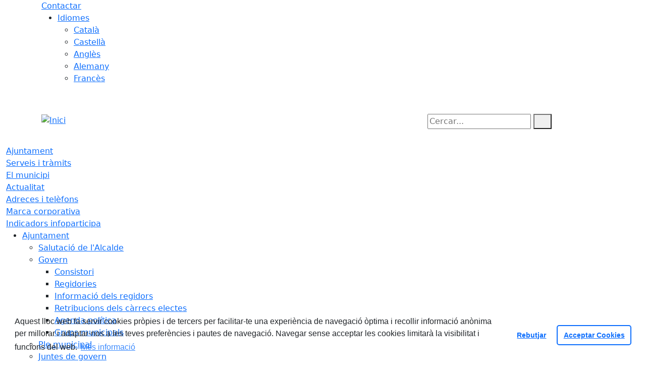

--- FILE ---
content_type: text/html; charset=utf-8
request_url: https://www.odena.cat/actualitat/butlleti-municipal/butlleti-municipal-num-92-desembre-2022.html
body_size: 14962
content:
<!DOCTYPE HTML>
<html lang="ca" xmlns="http://www.w3.org/1999/xhtml" xml:lang="ca" >
    <head>
        <!-- Global Site Tag (gtag.js) - Google Analytics v4-->
<!-- End of code Global Site Tag (gtag.js) - Google Analytics v4--><!-- Global Site Tag (gtag.js) - Google Analytics v4-->
<!-- End of code Global Site Tag (gtag.js) - Google Analytics v4-->
        <title>Butlletí municipal núm. 92 - desembre 2022 - Inici</title>

        <!-- METADATA -->
<meta charset="utf-8">
<meta name="viewport" content="width=device-width, initial-scale=1">
<meta name="title" lang="ca" content="Butlletí municipal núm. 92 - desembre 2022 - Inici">
<meta name="description" lang="ca" content="">
<meta name="author" lang="ca" content="Ajuntament d'Òdena">
<meta name="date" lang="ca" content="2023-02-07 14:18:24">
<meta name="generator" lang="ca" content="Inici">
<meta name="robots" content="index, follow">

        <link rel="canonical" href="https://www.odena.cat/actualitat/butlleti-municipal/butlleti-municipal-num-92-desembre-2022.html">

        <link href="/front/view/js/bower_components/bootstrap/dist/css/bootstrap.min.css" rel="stylesheet" media="screen,print">

            <link rel="stylesheet" type="text/css" href="/front/view/js/bower_components/cookieconsent/build/cookieconsent.min.css">

        <!-- Real Favicon Genenrator-->
<link rel="apple-touch-icon" href="/themes/odena/images/favicons/apple-touch-icon.png">
<link rel="icon" type="image/png" href="/themes/odena/images/favicons/favicon-16x16.png" sizes="16x16">
<link rel="icon" type="image/png" href="/themes/odena/images/favicons/favicon-32x32.png" sizes="32x32">
<link rel="shortcut icon" href="/themes/odena/images/favicons/favicon.ico">
        <!-- Twitter Card data -->
<meta name="twitter:card" content="summary">
<meta name="twitter:title" content="Butlletí municipal núm. 92 - desembre 2022">
<meta name="twitter:description" content="">
<meta name="twitter:image" content="https://www.odena.cat/media/repository/_noticies/2025/juliol_2025/desembre_22_-_92.png">
        <!-- Open Graph data -->
<meta property="og:title" content="Butlletí municipal núm. 92 - desembre 2022">
<meta property="og:type" content="article">
<meta property="og:url" content="https://www.odena.cat/actualitat/butlleti-municipal/butlleti-municipal-num-92-desembre-2022.html">
<meta property="og:image" content="https://www.odena.cat/media/repository/_noticies/2025/juliol_2025/desembre_22_-_92.png">
    <meta property="og:description" content="">
<meta property="og:site_name" content="Ajuntament d'Òdena"> 

        <!-- HTML5 compatible tags -->
<script>
    document.createElement('header');
    document.createElement('footer');
    document.createElement('section');
    document.createElement('aside');
    document.createElement('nav');
    document.createElement('article');
    document.createElement('hgroup');
    document.createElement('lh');
</script>
        <link rel="stylesheet" href="/front/view/js/bower_components/FreezeUI/freeze-ui.min.css">
<link rel="stylesheet" href="/front/view/js/bower_components/Leaflet/default/leaflet.css">
<link rel="stylesheet" href="/front/view/js/bower_components/Leaflet/default/Control.Loading.css">
<script  src="/front/view/js/bower_components/FreezeUI/freeze-ui.min.js"></script>
<script  src="/front/view/js/bower_components/Leaflet/default/leaflet.js"></script>
<script src="/front/view/js/bower_components/es6-promise/es6-promise.min.js"></script>
<script>ES6Promise.polyfill();</script>
<script  src='/front/view/js/bower_components/Leaflet/default/Leaflet.GoogleMutant.js'></script>
<script  src="https://maps.google.com/maps/api/js?key=AIzaSyDzMQfPcdyACxfYosZzQs43alxB8BKfkx8" async defer></script>
<script  src="/front/view/js/bower_components/Leaflet/default/leaflet.maps.js"></script>
<script  src="/front/view/js/bower_components/Leaflet/default/leaflet.clone.js"></script>
<script  src="/front/view/js/bower_components/Leaflet/default/Control.Loading.js"></script>
<script src="/front/view/js/bower_components/jquery.min/index.js"></script>        <!-- Init addHeadExtraStyles -->
        <style>html body{font-size:1em !important;} </style>
        <!-- End addHeadExtraStyles -->
        <link rel="stylesheet" type="text/css" href="/front/view/js/bower_components/bootstrap-datepicker/dist/css/bootstrap-datepicker.min.css">
        <!-- fontawesome -->
        <link rel="stylesheet" href="/front/view/js/bower_components/bootstrap-icons.min/index.css">
        <!-- Font Awesome 7 + v4-shims for backward compatibility -->
        <link href="https://cdn.jsdelivr.net/npm/@fortawesome/fontawesome-free@7.1.0/css/all.min.css" rel="stylesheet">
        <link href="https://cdn.jsdelivr.net/npm/@fortawesome/fontawesome-free@7.1.0/css/v4-shims.min.css" rel="stylesheet">
        <link rel="stylesheet" type="text/css" href="/front/view/js/bower_components/cookieconsent/build/cookieconsent.min.css">
        <!-- Popperjs -->
        <script src="/front/view/js/bower_components/popper.min/index.js"></script>
        <!-- Tempus Dominus JavaScript -->
        <script src="/front/view/js/bower_components/tempus-dominus.min.js/index.js"></script>
        <!-- Tempus Dominus Styles -->
        <link rel="stylesheet" href="/front/view/js/bower_components/tempus-dominus.min.css/index.css">

                <link rel="stylesheet" media="all" href="/themes/odena/styles/style.min.css">
            </head>
    <body class="article id-5521 publicacions">
        <header>
                                    <div class="toolbar clearfix">
    <div class="container-xl">
                <div class="fright">
            <div class="toolbarItem">
    <div class="toolbarItem page-62 page-contactar">
    <a 
        href="/altres-continguts/contactar"
        target="_self"
        rel="index, follow"
            >
        Contactar    </a>
</div>
</div>                        <div class="toolbarItem">
                <div id="toolbarLanguages">
    <ul id="languages">
        <li><a href="#">Idiomes</a>
            <ul>
                                    <li><a class="link-language" href="javascript:void(0)" data-target="https://www.odena.cat/actualitat/butlleti-municipal/butlleti-municipal-num-92-desembre-2022.html?lang=ca" title="Català">Català</a></li>                                    <li><a class="link-language" href="javascript:void(0)" data-target="https://translate.google.es/translate?js=y&prev=_t&hl=esie=UTF-8&u=https://www.odena.cat/actualitat/butlleti-municipal/butlleti-municipal-num-92-desembre-2022.html&sl=ca&tl=es" title="Castellà">Castellà</a></li>                                    <li><a class="link-language" href="javascript:void(0)" data-target="https://translate.google.es/translate?js=y&prev=_t&hl=enie=UTF-8&u=https://www.odena.cat/actualitat/butlleti-municipal/butlleti-municipal-num-92-desembre-2022.html&sl=ca&tl=en" title="Anglès">Anglès</a></li>                                    <li><a class="link-language" href="javascript:void(0)" data-target="https://translate.google.es/translate?js=y&prev=_t&hl=deie=UTF-8&u=https://www.odena.cat/actualitat/butlleti-municipal/butlleti-municipal-num-92-desembre-2022.html&sl=ca&tl=de" title="Alemany">Alemany</a></li>                                    <li><a class="link-language" href="javascript:void(0)" data-target="https://translate.google.es/translate?js=y&prev=_t&hl=frie=UTF-8&u=https://www.odena.cat/actualitat/butlleti-municipal/butlleti-municipal-num-92-desembre-2022.html&sl=ca&tl=fr" title="Francès">Francès</a></li>                            </ul>
        </li>
    </ul>
</div>                <div class="currentDate" style='padding:9px;color:white'>
    <span id="clock" class="clock" title='Data i hora oficial' >
        11.01.2026 | 22:57    </span>
</div>            </div>
        </div>
    </div>
</div>
<div class="header ">
    <div class="branding">
        <div class="container-xl">
            <div class="row">
                <div class="col-md-8 col-sm-8 col-lg-8 logo_box">
    <a class="logo" href="/" title="Inici">
        <span style="display: none">Inici</span>
        <img src="/themes/odena/images/logos/header.png" alt="Inici" width="445" height="111" id="mainLogo">
    </a>
    </div>                <div class="col-md-4 col-sm-4 col-lg-4 middle search_box">
    <form id="search_box" aria-label="Cercar:" name="search_box" method="get" action="/search">
        <label for="search" accesskey="4">
            <span class="visually-hidden">Cercar:</span>
        </label>
        <input id="search" name="search" type="text" aria-label="Cercar:" title="Cerca a tot el web" value="" placeholder="Cercar...">
        <button type="submit" title="Cerca" class="search-button" aria-label="Cerca"><i class="fa fa-search"></i></button>
    </form>
</div>
            </div>
        </div>
    </div>
        <div id="navbar-top" class="navbar navbar-expand-lg navbar-dark"><div class="nav">    <div class="container-xl">         <div class="row">              <div class="col" aria-label="menú"><div class="phoneMenuButton"><a href="#" class="phoneButton"><i class="fa fa-bars"></i></a></div>  <nav class="c-menu-mobile"><li class="c-menu-mobile__item">  <a class="c-menu-mobile__link"  href="/ajuntament" aria-label="Ajuntament"  rel="index, follow" >Ajuntament  </a></li><li class="c-menu-mobile__item">  <a class="c-menu-mobile__link"  href="/serveis-i-tramits" aria-label="Serveis i tràmits"  rel="index, follow" >Serveis i tràmits  </a></li><li class="c-menu-mobile__item">  <a class="c-menu-mobile__link"  href="/el-municipi" aria-label="El municipi"  rel="index, follow" >El municipi  </a></li><li class="c-menu-mobile__item">  <a class="c-menu-mobile__link"  href="/actualitat" aria-label="Actualitat"  rel="index, follow" >Actualitat  </a></li><li class="c-menu-mobile__item">  <a class="c-menu-mobile__link"  href="/adreces-i-telefons" aria-label="Adreces i telèfons"  rel="index, follow" >Adreces i telèfons  </a></li><li class="c-menu-mobile__item">  <a class="c-menu-mobile__link"  href="/marca-corporativa" aria-label="Marca corporativa"  rel="index, follow" >Marca corporativa  </a></li><li class="c-menu-mobile__item">  <a class="c-menu-mobile__link"  href="/indicadors-infoparticipa" aria-label="Indicadors infoparticipa"  rel="index, follow" >Indicadors infoparticipa  </a></li>  </nav><script>$(document).ready(function () {
	$('a.phoneButton').click(function (event) {
		$('.c-menu-mobile').toggleClass('c-menu-mobile--opened');
	});
});
</script><ul class="c-menu-show-submenu-on-hover c-menu-show-submenu-on-hover__menu" ><li class="c-menu-show-submenu-on-hover__item page-1 level1"> <a class=" c-menu-show-submenu-on-hover__link"  aria-expanded="false" href="/ajuntament" aria-label="Ajuntament"  rel="index, follow" >Ajuntament</a><ul class="c-menu-show-submenu-on-hover c-menu-show-submenu-on-hover__childs" ><li class="c-menu-show-submenu-on-hover__item page-12 level2"> <a class=" c-menu-show-submenu-on-hover__link"  aria-expanded="false" href="/ajuntament/salutacio-de-lalcalde" aria-label="Salutació de l'Alcalde"  rel="index, follow" >Salutació de l'Alcalde</a></li><li class="c-menu-show-submenu-on-hover__item page-8 level2"> <a class=" c-menu-show-submenu-on-hover__link c-menu-show-submenu-on-hover__link--dropdown"  aria-expanded="false" href="/ajuntament/govern" aria-label="Govern"  rel="index, follow" >Govern</a><ul class="c-menu-show-submenu-on-hover c-menu-show-submenu-on-hover__childs" ><li class="c-menu-show-submenu-on-hover__item page-13 level3"> <a class=" c-menu-show-submenu-on-hover__link"  aria-expanded="false" href="/ajuntament/govern/consistori" aria-label="Consistori"  rel="index, follow" >Consistori</a></li><li class="c-menu-show-submenu-on-hover__item page-14 level3"> <a class=" c-menu-show-submenu-on-hover__link"  aria-expanded="false" href="/ajuntament/govern/regidories-organitzacio-municipal" aria-label="Regidories"  rel="index, follow" >Regidories</a></li><li class="c-menu-show-submenu-on-hover__item page-115 level3"> <a class=" c-menu-show-submenu-on-hover__link"  aria-expanded="false" href="/ajuntament/govern/informacio-dels-regidors" aria-label="Informació dels regidors"  rel="index, follow" >Informació dels regidors</a></li><li class="c-menu-show-submenu-on-hover__item page-141 level3"> <a class=" c-menu-show-submenu-on-hover__link"  aria-expanded="false" href="/ajuntament/govern/retribucions-dels-carrecs-electes" aria-label="Retribucions dels càrrecs electes"  rel="index, follow" >Retribucions dels càrrecs electes</a></li><li class="c-menu-show-submenu-on-hover__item page-116 level3"> <a class=" c-menu-show-submenu-on-hover__link"  aria-expanded="false" href="/ajuntament/govern/agenda-politica" aria-label="Agenda política"  rel="index, follow" >Agenda política</a></li><li class="c-menu-show-submenu-on-hover__item page-15 level3"> <a class=" c-menu-show-submenu-on-hover__link"  aria-expanded="false" href="/ajuntament/govern/grups-municipals" aria-label="Grups municipals"  rel="index, follow" >Grups municipals</a></li></ul></li><li class="c-menu-show-submenu-on-hover__item page-80 level2"> <a class=" c-menu-show-submenu-on-hover__link"  aria-expanded="false" href="/ajuntament/ple-municipal" aria-label="Ple municipal"  rel="index, follow" >Ple municipal</a></li><li class="c-menu-show-submenu-on-hover__item page-20 level2"> <a class=" c-menu-show-submenu-on-hover__link"  aria-expanded="false" href="/ajuntament/juntes-de-govern" aria-label="Juntes de govern"  rel="index, follow" >Juntes de govern</a></li><li class="c-menu-show-submenu-on-hover__item page-143 level2"> <a class=" c-menu-show-submenu-on-hover__link"  aria-expanded="false" href="/ajuntament/comissions-informatives" aria-label="Comissions informatives"  rel="index, follow" >Comissions informatives</a></li><li class="c-menu-show-submenu-on-hover__item page-16 level2"> <a class=" c-menu-show-submenu-on-hover__link"  aria-expanded="false" href="/ajuntament/plans-i-campanyes" aria-label="Plans i campanyes"  rel="index, follow" >Plans i campanyes</a></li><li class="c-menu-show-submenu-on-hover__item page-357 level2"> <a class=" c-menu-show-submenu-on-hover__link"  aria-expanded="false" href="/ajuntament/responsable-de-comunicacio" aria-label="Responsable de Comunicació"  rel="index, follow" >Responsable de Comunicació</a></li><li class="c-menu-show-submenu-on-hover__item page-18 level2"> <a class=" c-menu-show-submenu-on-hover__link"  aria-expanded="false" href="https://odena.sedelectronica.es/board" aria-label="Anuncis / Edictes" target = "_blank" rel="index, follow" >Anuncis / Edictes<i class="align-middle fa fa-external-link ms-2"></i></a></li><li class="c-menu-show-submenu-on-hover__item page-26 level2"> <a class=" c-menu-show-submenu-on-hover__link"  aria-expanded="false" href="/ajuntament/perfil-de-contractant" aria-label="Perfil de contractant"  rel="index, follow" >Perfil de contractant</a></li><li class="c-menu-show-submenu-on-hover__item page-354 level2"> <a class=" c-menu-show-submenu-on-hover__link"  aria-expanded="false" href="/ajuntament/gestio-economica" aria-label="Gestió Econòmica"  rel="index, follow" >Gestió Econòmica</a></li><li class="c-menu-show-submenu-on-hover__item page-123 level2"> <a class=" c-menu-show-submenu-on-hover__link"  aria-expanded="false" href="/ajuntament/transparencia" aria-label="Transparència"  rel="index, follow" >Transparència</a></li></ul></li><li class="c-menu-show-submenu-on-hover__item page-10 level1"> <a class=" c-menu-show-submenu-on-hover__link"  aria-expanded="false" href="/serveis-i-tramits" aria-label="Serveis i tràmits"  rel="index, follow" >Serveis i tràmits</a><ul class="c-menu-show-submenu-on-hover c-menu-show-submenu-on-hover__childs" ><li class="c-menu-show-submenu-on-hover__item page-324 level2"> <a class=" c-menu-show-submenu-on-hover__link c-menu-show-submenu-on-hover__link--dropdown"  aria-expanded="false" href="/serveis-i-tramits/cursos-i-tallers-2025-26" aria-label="Cursos i tallers 2025-26"  rel="index, follow" >Cursos i tallers 2025-26</a><ul class="c-menu-show-submenu-on-hover c-menu-show-submenu-on-hover__childs" ><li class="c-menu-show-submenu-on-hover__item page-332 level3"> <a class=" c-menu-show-submenu-on-hover__link c-menu-show-submenu-on-hover__link--dropdown"  aria-expanded="false" href="/serveis-i-tramits/cursos-i-tallers-2025-26/activitats-esportives" aria-label="Activitats esportives"  rel="index, follow" >Activitats esportives</a><ul class="c-menu-show-submenu-on-hover c-menu-show-submenu-on-hover__childs" ><li class="c-menu-show-submenu-on-hover__item page-325 level4"> <a class=" c-menu-show-submenu-on-hover__link"  aria-expanded="false" href="/serveis-i-tramits/cursos-i-tallers-2025-26/activitats-esportives/325-pilates-al-nucli" aria-label="Pilates - Al Nucli"  rel="index, follow" >Pilates - Al Nucli</a></li><li class="c-menu-show-submenu-on-hover__item page-326 level4"> <a class=" c-menu-show-submenu-on-hover__link"  aria-expanded="false" href="/serveis-i-tramits/cursos-i-tallers-2025-26/activitats-esportives/pilates-al-pla" aria-label="Pilates - Al Pla"  rel="index, follow" >Pilates - Al Pla</a></li><li class="c-menu-show-submenu-on-hover__item page-327 level4"> <a class=" c-menu-show-submenu-on-hover__link"  aria-expanded="false" href="/serveis-i-tramits/cursos-i-tallers-2025-26/activitats-esportives/327-pilates-a-lespelt" aria-label="Pilates - A l'Espelt"  rel="index, follow" >Pilates - A l'Espelt</a></li><li class="c-menu-show-submenu-on-hover__item page-329 level4"> <a class=" c-menu-show-submenu-on-hover__link"  aria-expanded="false" href="/serveis-i-tramits/cursos-i-tallers-2025-26/activitats-esportives/329-zumba-al-nucli" aria-label="Zumba - Al Nucli"  rel="index, follow" >Zumba - Al Nucli</a></li><li class="c-menu-show-submenu-on-hover__item page-330 level4"> <a class=" c-menu-show-submenu-on-hover__link"  aria-expanded="false" href="/serveis-i-tramits/cursos-i-tallers-2025-26/activitats-esportives/330-zumba-al-pla" aria-label="Zumba - Al Pla"  rel="index, follow" >Zumba - Al Pla</a></li><li class="c-menu-show-submenu-on-hover__item page-331 level4"> <a class=" c-menu-show-submenu-on-hover__link"  aria-expanded="false" href="/serveis-i-tramits/cursos-i-tallers-2025-26/activitats-esportives/tonificacio-condicionament-fisic-i-defensa-personal" aria-label="Tonificació, condicionament físic i defensa personal"  rel="index, follow" >Tonificació, condicionament físic i defensa personal</a></li><li class="c-menu-show-submenu-on-hover__item page-333 level4"> <a class=" c-menu-show-submenu-on-hover__link"  aria-expanded="false" href="/serveis-i-tramits/cursos-i-tallers-2025-26/activitats-esportives/333-country" aria-label="Country"  rel="index, follow" >Country</a></li><li class="c-menu-show-submenu-on-hover__item page-334 level4"> <a class=" c-menu-show-submenu-on-hover__link"  aria-expanded="false" href="/serveis-i-tramits/cursos-i-tallers-2025-26/activitats-esportives/334-bollywood" aria-label="Bollywood"  rel="index, follow" >Bollywood</a></li></ul></li><li class="c-menu-show-submenu-on-hover__item page-335 level3"> <a class=" c-menu-show-submenu-on-hover__link c-menu-show-submenu-on-hover__link--dropdown"  aria-expanded="false" href="/serveis-i-tramits/cursos-i-tallers-2025-26/activitats-culturals" aria-label="Activitats culturals"  rel="index, follow" >Activitats culturals</a><ul class="c-menu-show-submenu-on-hover c-menu-show-submenu-on-hover__childs" ><li class="c-menu-show-submenu-on-hover__item page-336 level4"> <a class=" c-menu-show-submenu-on-hover__link"  aria-expanded="false" href="/serveis-i-tramits/cursos-i-tallers-2025-26/activitats-culturals/frances" aria-label="Francès"  rel="index, follow" >Francès</a></li><li class="c-menu-show-submenu-on-hover__item page-337 level4"> <a class=" c-menu-show-submenu-on-hover__link"  aria-expanded="false" href="/serveis-i-tramits/cursos-i-tallers-2025-26/activitats-culturals/337-restauracio-de-mobles" aria-label="Restauració de mobles"  rel="index, follow" >Restauració de mobles</a></li><li class="c-menu-show-submenu-on-hover__item page-338 level4"> <a class=" c-menu-show-submenu-on-hover__link"  aria-expanded="false" href="/serveis-i-tramits/cursos-i-tallers-2025-26/activitats-culturals/338-espai-dona-i-salut" aria-label="Espai dona i salut"  rel="index, follow" >Espai dona i salut</a></li><li class="c-menu-show-submenu-on-hover__item page-339 level4"> <a class=" c-menu-show-submenu-on-hover__link"  aria-expanded="false" href="/serveis-i-tramits/cursos-i-tallers-2025-26/activitats-culturals/339-alfabetitzacio-especial-dones" aria-label="Alfabetització - Especial Dones"  rel="index, follow" >Alfabetització - Especial Dones</a></li></ul></li><li class="c-menu-show-submenu-on-hover__item page-341 level3"> <a class=" c-menu-show-submenu-on-hover__link c-menu-show-submenu-on-hover__link--dropdown"  aria-expanded="false" href="/serveis-i-tramits/cursos-i-tallers-2025-26/activitats-per-un-envelliment-saludable" aria-label="Activitats per un envelliment saludable"  rel="index, follow" >Activitats per un envelliment saludable</a><ul class="c-menu-show-submenu-on-hover c-menu-show-submenu-on-hover__childs" ><li class="c-menu-show-submenu-on-hover__item page-342 level4"> <a class=" c-menu-show-submenu-on-hover__link"  aria-expanded="false" href="/serveis-i-tramits/cursos-i-tallers-2025-26/activitats-per-un-envelliment-saludable/gimnastica-per-a-les-persones-grans-al-nucli" aria-label="Gimnàstica per a les persones grans - Al Nucli"  rel="index, follow" >Gimnàstica per a les persones grans - Al Nucli</a></li><li class="c-menu-show-submenu-on-hover__item page-343 level4"> <a class=" c-menu-show-submenu-on-hover__link"  aria-expanded="false" href="/serveis-i-tramits/cursos-i-tallers-2025-26/activitats-per-un-envelliment-saludable/gimnastica-per-a-les-persones-grans-al-pla" aria-label="Gimnàstica per a les persones grans - Al Pla"  rel="index, follow" >Gimnàstica per a les persones grans - Al Pla</a></li><li class="c-menu-show-submenu-on-hover__item page-345 level4"> <a class=" c-menu-show-submenu-on-hover__link"  aria-expanded="false" href="/serveis-i-tramits/cursos-i-tallers-2025-26/activitats-per-un-envelliment-saludable/arts-plastiques-i-manuals-al-nucli" aria-label="Arts plàstiques i manuals - Al Nucli"  rel="index, follow" >Arts plàstiques i manuals - Al Nucli</a></li><li class="c-menu-show-submenu-on-hover__item page-346 level4"> <a class=" c-menu-show-submenu-on-hover__link"  aria-expanded="false" href="/serveis-i-tramits/cursos-i-tallers-2025-26/activitats-per-un-envelliment-saludable/arts-plastiques-i-manuals-al-pla" aria-label="Arts plàstiques i manuals - Al Pla"  rel="index, follow" >Arts plàstiques i manuals - Al Pla</a></li><li class="c-menu-show-submenu-on-hover__item page-347 level4"> <a class=" c-menu-show-submenu-on-hover__link"  aria-expanded="false" href="/serveis-i-tramits/cursos-i-tallers-2025-26/activitats-per-un-envelliment-saludable/club-de-lectura-en-veu-alta-en-catala" aria-label="Club de lectura en veu alta en català"  rel="index, follow" >Club de lectura en veu alta en català</a></li><li class="c-menu-show-submenu-on-hover__item page-348 level4"> <a class=" c-menu-show-submenu-on-hover__link"  aria-expanded="false" href="/serveis-i-tramits/cursos-i-tallers-2025-26/activitats-per-un-envelliment-saludable/club-de-lectura-en-veu-alta-en-castella" aria-label="Club de lectura en veu alta en castellà"  rel="index, follow" >Club de lectura en veu alta en castellà</a></li><li class="c-menu-show-submenu-on-hover__item page-349 level4"> <a class=" c-menu-show-submenu-on-hover__link"  aria-expanded="false" href="/serveis-i-tramits/cursos-i-tallers-2025-26/activitats-per-un-envelliment-saludable/349-dibuixem-pintem" aria-label="“Dibuixem? Pintem?”"  rel="index, follow" >“Dibuixem? Pintem?”</a></li><li class="c-menu-show-submenu-on-hover__item page-351 level4"> <a class=" c-menu-show-submenu-on-hover__link"  aria-expanded="false" href="/serveis-i-tramits/cursos-i-tallers-2025-26/activitats-per-un-envelliment-saludable/351-coser-y-cantar" aria-label="“Coser y cantar”"  rel="index, follow" >“Coser y cantar”</a></li></ul></li></ul></li><li class="c-menu-show-submenu-on-hover__item page-278 level2"> <a class=" c-menu-show-submenu-on-hover__link"  aria-expanded="false" href="/serveis-i-tramits/concurs-viii-dictat-en-catala" aria-label="CONCURS VIII DICTAT EN CATALÀ"  rel="index, follow" >CONCURS VIII DICTAT EN CATALÀ</a></li><li class="c-menu-show-submenu-on-hover__item page-203 level2"> <a class=" c-menu-show-submenu-on-hover__link"  aria-expanded="false" href="/serveis-i-tramits/xi-concurs-de-relats-breus" aria-label="XI Concurs de Relats Breus"  rel="index, follow" >XI Concurs de Relats Breus</a></li><li class="c-menu-show-submenu-on-hover__item page-299 level2"> <a class=" c-menu-show-submenu-on-hover__link"  aria-expanded="false" href="https://www.micod.cat/igualtat-de-genere/serveis-datencio-a-les-dones/siad-servei-dinformacio-i-atencio-a-les-dones/" aria-label="Servei d'Informació i Atenció a les dones" target = "_blank" rel="index, follow" >Servei d'Informació i Atenció a les dones<i class="align-middle fa fa-external-link ms-2"></i></a></li><li class="c-menu-show-submenu-on-hover__item page-306 level2"> <a class=" c-menu-show-submenu-on-hover__link c-menu-show-submenu-on-hover__link--dropdown"  aria-expanded="false" href="/serveis-i-tramits/convocatoria-atorgament-subvencions-usuaris-piscina-les-comes-per-prescripcio-medica-2023-26" aria-label="Convocatòria atorgament subvencions usuaris piscina Les Comes per prescripció mèdica 2023-26"  rel="index, follow" >Convocatòria atorgament subvencions usuaris piscina Les Comes per prescripció mèdica 2023-26</a><ul class="c-menu-show-submenu-on-hover c-menu-show-submenu-on-hover__childs" ><li class="c-menu-show-submenu-on-hover__item page-313 level3"> <a class=" c-menu-show-submenu-on-hover__link"  aria-expanded="false" href="/serveis-i-tramits/convocatoria-atorgament-subvencions-usuaris-piscina-les-comes-per-prescripcio-medica-2023-26/convocatoria-2025" aria-label="Convocatòria 2025"  rel="index, follow" >Convocatòria 2025</a></li></ul></li><li class="c-menu-show-submenu-on-hover__item page-168 level2"> <a class=" c-menu-show-submenu-on-hover__link"  aria-expanded="false" href="/serveis-i-tramits/ajuts-economics-estudis-universitaris--formacio-prof-grau-superior-curs-2025-26" aria-label="Ajuts econòmics estudis universitaris / Formació prof. Grau Superior (curs 2025-26)"  rel="index, follow" >Ajuts econòmics estudis universitaris / Formació prof. Grau Superior (curs 2025-26)</a></li><li class="c-menu-show-submenu-on-hover__item page-321 level2"> <a class=" c-menu-show-submenu-on-hover__link"  aria-expanded="false" href="/serveis-i-tramits/ajuts-activitats-deducacio-curs-2025-26" aria-label="Ajuts activitats d'educació (curs 2025-26)"  rel="index, follow" >Ajuts activitats d'educació (curs 2025-26)</a></li><li class="c-menu-show-submenu-on-hover__item page-292 level2"> <a class=" c-menu-show-submenu-on-hover__link"  aria-expanded="false" href="https://seu-e.cat/ca/web/odena/tramits-i-gestions/-/tramits/classificacio/industria_i_comerc?p_auth=876TS1Ql" aria-label="Finestreta Única Empresarial (FUE)" target = "_blank" rel="index, follow" >Finestreta Única Empresarial (FUE)<i class="align-middle fa fa-external-link ms-2"></i></a></li><li class="c-menu-show-submenu-on-hover__item page-82 level2"> <a class=" c-menu-show-submenu-on-hover__link"  aria-expanded="false" href="/serveis-i-tramits/oficines-municipals" aria-label="Oficines municipals"  rel="index, follow" >Oficines municipals</a></li><li class="c-menu-show-submenu-on-hover__item page-197 level2"> <a class=" c-menu-show-submenu-on-hover__link"  aria-expanded="false" href="/serveis-i-tramits/servei-de-mediacio-ciutadana" aria-label="Servei de Mediació Ciutadana"  rel="index, follow" >Servei de Mediació Ciutadana</a></li><li class="c-menu-show-submenu-on-hover__item page-31 level2"> <a class=" c-menu-show-submenu-on-hover__link"  aria-expanded="false" href="https://seu-e.cat/ca/web/odena/tramits-i-gestions/-/tramits/classificacio/industria_i_comerc?p_auth=876TS1Ql" aria-label="Tràmits i gestions" target = "_blank" rel="index, follow" >Tràmits i gestions<i class="align-middle fa fa-external-link ms-2"></i></a></li><li class="c-menu-show-submenu-on-hover__item page-353 level2"> <a class=" c-menu-show-submenu-on-hover__link"  aria-expanded="false" href="https://odena.sedelectronica.es/board/97521486-f59b-11de-b600-00237da12c6a/" aria-label="Ordenances" target = "_blank" rel="index, follow" >Ordenances<i class="align-middle fa fa-external-link ms-2"></i></a></li><li class="c-menu-show-submenu-on-hover__item page-207 level2"> <a class=" c-menu-show-submenu-on-hover__link"  aria-expanded="false" href="http://dtes.gencat.cat/muc-visor/AppJava/home.do" aria-label="Visor d'urbanisme" target = "_blank" rel="index, follow" >Visor d'urbanisme<i class="align-middle fa fa-external-link ms-2"></i></a></li><li class="c-menu-show-submenu-on-hover__item page-206 level2"> <a class=" c-menu-show-submenu-on-hover__link"  aria-expanded="false" href="http://sitmun.diba.cat/sitmun2/visor.jsp?app=1&ter=157" aria-label="Sistema d'Informació Territorial Municipal" target = "_blank" rel="index, follow" >Sistema d'Informació Territorial Municipal<i class="align-middle fa fa-external-link ms-2"></i></a></li><li class="c-menu-show-submenu-on-hover__item page-90 level2"> <a class=" c-menu-show-submenu-on-hover__link"  aria-expanded="false" href="https://odena.sedelectronica.es/carpetaelectronica.0" aria-label="Carpeta ciutadana" target = "_blank" rel="index, follow" >Carpeta ciutadana<i class="align-middle fa fa-external-link ms-2"></i></a></li><li class="c-menu-show-submenu-on-hover__item page-140 level2"> <a class=" c-menu-show-submenu-on-hover__link"  aria-expanded="false" href="/serveis-i-tramits/cataleg-de-serveis" aria-label="Catàleg de Serveis"  rel="index, follow" >Catàleg de Serveis</a></li><li class="c-menu-show-submenu-on-hover__item page-32 level2"> <a class=" c-menu-show-submenu-on-hover__link"  aria-expanded="false" href="/serveis-i-tramits/tributs-i-impostos" aria-label="Tributs i Impostos"  rel="index, follow" >Tributs i Impostos</a></li><li class="c-menu-show-submenu-on-hover__item page-88 level2"> <a class=" c-menu-show-submenu-on-hover__link"  aria-expanded="false" href="/serveis-i-tramits/factura-electronica" aria-label="Factura electrònica"  rel="index, follow" >Factura electrònica</a></li></ul></li><li class="c-menu-show-submenu-on-hover__item page-2 level1"> <a class=" c-menu-show-submenu-on-hover__link"  aria-expanded="false" href="/el-municipi" aria-label="El municipi"  rel="index, follow" >El municipi</a><ul class="c-menu-show-submenu-on-hover c-menu-show-submenu-on-hover__childs" ><li class="c-menu-show-submenu-on-hover__item page-34 level2"> <a class=" c-menu-show-submenu-on-hover__link"  aria-expanded="false" href="/el-municipi/com-arribar" aria-label="Com arribar"  rel="index, follow" >Com arribar</a></li><li class="c-menu-show-submenu-on-hover__item page-35 level2"> <a class=" c-menu-show-submenu-on-hover__link"  aria-expanded="false" href="/el-municipi/transport-public" aria-label="Transport públic"  rel="index, follow" >Transport públic</a></li><li class="c-menu-show-submenu-on-hover__item page-36 level2"> <a class=" c-menu-show-submenu-on-hover__link"  aria-expanded="false" href="/el-municipi/planol--guia-de-carrers" aria-label="Plànol / Guia de carrers"  rel="index, follow" >Plànol / Guia de carrers</a></li><li class="c-menu-show-submenu-on-hover__item page-7 level2"> <a class=" c-menu-show-submenu-on-hover__link c-menu-show-submenu-on-hover__link--dropdown"  aria-expanded="false" href="/el-municipi/informacio-del-municipi" aria-label="Informació del municipi"  rel="index, follow" >Informació del municipi</a><ul class="c-menu-show-submenu-on-hover c-menu-show-submenu-on-hover__childs" ><li class="c-menu-show-submenu-on-hover__item page-44 level3"> <a class=" c-menu-show-submenu-on-hover__link"  aria-expanded="false" href="/el-municipi/informacio-del-municipi/introduccio" aria-label="Introducció"  rel="index, follow" >Introducció</a></li><li class="c-menu-show-submenu-on-hover__item page-46 level3"> <a class=" c-menu-show-submenu-on-hover__link"  aria-expanded="false" href="/el-municipi/informacio-del-municipi/historia" aria-label="Història"  rel="index, follow" >Història</a></li><li class="c-menu-show-submenu-on-hover__item page-47 level3"> <a class=" c-menu-show-submenu-on-hover__link"  aria-expanded="false" href="/el-municipi/informacio-del-municipi/el-municipi-en-xifres" aria-label="El municipi en xifres"  rel="index, follow" >El municipi en xifres</a></li></ul></li><li class="c-menu-show-submenu-on-hover__item page-131 level2"> <a class=" c-menu-show-submenu-on-hover__link c-menu-show-submenu-on-hover__link--dropdown"  aria-expanded="false" href="/el-municipi/turisme" aria-label="Turisme"  rel="index, follow" >Turisme</a><ul class="c-menu-show-submenu-on-hover c-menu-show-submenu-on-hover__childs" ><li class="c-menu-show-submenu-on-hover__item page-50 level3"> <a class=" c-menu-show-submenu-on-hover__link"  aria-expanded="false" href="/el-municipi/turisme/festes-i-fires" aria-label="Festes i fires"  rel="index, follow" >Festes i fires</a></li><li class="c-menu-show-submenu-on-hover__item page-41 level3"> <a class=" c-menu-show-submenu-on-hover__link"  aria-expanded="false" href="https://www.festacatalunya.cat/poblacions-fitxa_poblacio-0814300000-cat-ydena.htm" aria-label="Llocs d'interès" target = "_blank" rel="index, follow" >Llocs d'interès<i class="align-middle fa fa-external-link ms-2"></i></a></li><li class="c-menu-show-submenu-on-hover__item page-129 level3"> <a class=" c-menu-show-submenu-on-hover__link"  aria-expanded="false" href="/el-municipi/turisme/rutes" aria-label="Rutes"  rel="index, follow" >Rutes</a></li><li class="c-menu-show-submenu-on-hover__item page-130 level3"> <a class=" c-menu-show-submenu-on-hover__link"  aria-expanded="false" href="/el-municipi/turisme/on-menjar" aria-label="On menjar"  rel="index, follow" >On menjar</a></li></ul></li><li class="c-menu-show-submenu-on-hover__item page-48 level2"> <a class=" c-menu-show-submenu-on-hover__link"  aria-expanded="false" href="/el-municipi/informacio-geografica" aria-label="Informació geogràfica"  rel="index, follow" >Informació geogràfica</a></li></ul></li><li class="c-menu-show-submenu-on-hover__item page-4 level1"> <a class=" c-menu-show-submenu-on-hover__link"  aria-expanded="false" href="/actualitat" aria-label="Actualitat"  rel="index, follow" >Actualitat</a><ul class="c-menu-show-submenu-on-hover c-menu-show-submenu-on-hover__childs" ><li class="c-menu-show-submenu-on-hover__item page-128 level2"> <a class=" c-menu-show-submenu-on-hover__link"  aria-expanded="false" href="/actualitat/avisos" aria-label="Avisos"  rel="index, follow" >Avisos</a></li><li class="c-menu-show-submenu-on-hover__item page-53 level2"> <a class=" c-menu-show-submenu-on-hover__link"  aria-expanded="false" href="/actualitat/noticies" aria-label="Notícies"  rel="index, follow" >Notícies</a></li><li class="c-menu-show-submenu-on-hover__item page-54 level2"> <a class=" c-menu-show-submenu-on-hover__link"  aria-expanded="false" href="/actualitat/agenda" aria-label="Agenda"  rel="index, follow" >Agenda</a></li><li class="c-menu-show-submenu-on-hover__item page-150 level2"> <a class=" c-menu-show-submenu-on-hover__link"  aria-expanded="false" href="/actualitat/galeria-dimatges" aria-label="Galeria d'imatges"  rel="index, follow" >Galeria d'imatges</a></li><li class="c-menu-show-submenu-on-hover__item page-55 level2"> <a class=" c-menu-show-submenu-on-hover__link"  aria-expanded="false" href="/actualitat/butlleti-digital" aria-label="Butlletí digital"  rel="index, follow" >Butlletí digital</a></li><li class="c-menu-show-submenu-on-hover__item page-56 level2"> <a class=" c-menu-show-submenu-on-hover__link"  aria-expanded="false" href="/actualitat/butlleti-municipal" aria-label="Butlletí municipal"  rel="index, follow" >Butlletí municipal</a></li><li class="c-menu-show-submenu-on-hover__item page-227 level2"> <a class=" c-menu-show-submenu-on-hover__link"  aria-expanded="false" href="/actualitat/horaris-espais-culturals" aria-label="Horaris Espais Culturals"  rel="index, follow" >Horaris Espais Culturals</a></li><li class="c-menu-show-submenu-on-hover__item page-316 level2"> <a class=" c-menu-show-submenu-on-hover__link"  aria-expanded="false" href="/actualitat/eagora-nou-canal-comunicacio" aria-label="eAgora: NOU CANAL COMUNICACIÓ"  rel="index, follow" >eAgora: NOU CANAL COMUNICACIÓ</a></li><li class="c-menu-show-submenu-on-hover__item page-144 level2"> <a class=" c-menu-show-submenu-on-hover__link"  aria-expanded="false" href="/actualitat/servei-whatsapp" aria-label="Servei Whatsapp"  rel="index, follow" >Servei Whatsapp</a></li><li class="c-menu-show-submenu-on-hover__item page-202 level2"> <a class=" c-menu-show-submenu-on-hover__link"  aria-expanded="false" href="/actualitat/servei-whatsapp-joves" aria-label="Servei Whatsapp Joves"  rel="index, follow" >Servei Whatsapp Joves</a></li><li class="c-menu-show-submenu-on-hover__item page-58 level2"> <a class=" c-menu-show-submenu-on-hover__link"  aria-expanded="false" href="/actualitat/hemeroteca" aria-label="Hemeroteca"  rel="index, follow" >Hemeroteca</a></li></ul></li><li class="c-menu-show-submenu-on-hover__item page-5 level1"> <a class=" c-menu-show-submenu-on-hover__link"  aria-expanded="false" href="/adreces-i-telefons" aria-label="Adreces i telèfons"  rel="index, follow" >Adreces i telèfons</a></li><li class="c-menu-show-submenu-on-hover__item page-93 level1"> <a class=" c-menu-show-submenu-on-hover__link"  aria-expanded="false" href="/marca-corporativa" aria-label="Marca corporativa"  rel="index, follow" >Marca corporativa</a><ul class="c-menu-show-submenu-on-hover c-menu-show-submenu-on-hover__childs" ><li class="c-menu-show-submenu-on-hover__item page-233 level2"> <a class=" c-menu-show-submenu-on-hover__link"  aria-expanded="false" href="/marca-corporativa/signes-basics-didentitat-visual" aria-label="Signes bàsics d'identitat visual"  rel="index, follow" >Signes bàsics d'identitat visual</a></li><li class="c-menu-show-submenu-on-hover__item page-234 level2"> <a class=" c-menu-show-submenu-on-hover__link c-menu-show-submenu-on-hover__link--dropdown"  aria-expanded="false" href="/marca-corporativa/descarregues" aria-label="Descàrregues"  rel="index, follow" >Descàrregues</a><ul class="c-menu-show-submenu-on-hover c-menu-show-submenu-on-hover__childs" ><li class="c-menu-show-submenu-on-hover__item page-236 level3"> <a class=" c-menu-show-submenu-on-hover__link"  aria-expanded="false" href="/marca-corporativa/descarregues/identificacio-basica" aria-label="Identificació bàsica"  rel="index, follow" >Identificació bàsica</a></li><li class="c-menu-show-submenu-on-hover__item page-237 level3"> <a class=" c-menu-show-submenu-on-hover__link c-menu-show-submenu-on-hover__link--dropdown"  aria-expanded="false" href="/marca-corporativa/descarregues/arees-ajuntament" aria-label="Àrees Ajuntament"  rel="index, follow" >Àrees Ajuntament</a><ul class="c-menu-show-submenu-on-hover c-menu-show-submenu-on-hover__childs" ><li class="c-menu-show-submenu-on-hover__item page-238 level4"> <a class=" c-menu-show-submenu-on-hover__link"  aria-expanded="false" href="/marca-corporativa/descarregues/arees-ajuntament/cultura" aria-label="Cultura"  rel="index, follow" >Cultura</a></li><li class="c-menu-show-submenu-on-hover__item page-240 level4"> <a class=" c-menu-show-submenu-on-hover__link"  aria-expanded="false" href="/marca-corporativa/descarregues/arees-ajuntament/educacio" aria-label="Educació"  rel="index, follow" >Educació</a></li><li class="c-menu-show-submenu-on-hover__item page-239 level4"> <a class=" c-menu-show-submenu-on-hover__link"  aria-expanded="false" href="/marca-corporativa/descarregues/arees-ajuntament/esports" aria-label="Esports"  rel="index, follow" >Esports</a></li><li class="c-menu-show-submenu-on-hover__item page-244 level4"> <a class=" c-menu-show-submenu-on-hover__link"  aria-expanded="false" href="/marca-corporativa/descarregues/arees-ajuntament/festes" aria-label="Festes"  rel="index, follow" >Festes</a></li><li class="c-menu-show-submenu-on-hover__item page-241 level4"> <a class=" c-menu-show-submenu-on-hover__link"  aria-expanded="false" href="/marca-corporativa/descarregues/arees-ajuntament/guardia-municipal" aria-label="Guàrdia Municipal"  rel="index, follow" >Guàrdia Municipal</a></li><li class="c-menu-show-submenu-on-hover__item page-243 level4"> <a class=" c-menu-show-submenu-on-hover__link"  aria-expanded="false" href="/marca-corporativa/descarregues/arees-ajuntament/igualtat" aria-label="Igualtat"  rel="index, follow" >Igualtat</a></li><li class="c-menu-show-submenu-on-hover__item page-242 level4"> <a class=" c-menu-show-submenu-on-hover__link"  aria-expanded="false" href="/marca-corporativa/descarregues/arees-ajuntament/joventut" aria-label="Joventut"  rel="index, follow" >Joventut</a></li><li class="c-menu-show-submenu-on-hover__item page-245 level4"> <a class=" c-menu-show-submenu-on-hover__link"  aria-expanded="false" href="/marca-corporativa/descarregues/arees-ajuntament/medi-ambient" aria-label="Medi Ambient"  rel="index, follow" >Medi Ambient</a></li><li class="c-menu-show-submenu-on-hover__item page-246 level4"> <a class=" c-menu-show-submenu-on-hover__link"  aria-expanded="false" href="/marca-corporativa/descarregues/arees-ajuntament/persones" aria-label="Persones"  rel="index, follow" >Persones</a></li><li class="c-menu-show-submenu-on-hover__item page-248 level4"> <a class=" c-menu-show-submenu-on-hover__link"  aria-expanded="false" href="/marca-corporativa/descarregues/arees-ajuntament/promocio-economica" aria-label="Promoció Econòmica"  rel="index, follow" >Promoció Econòmica</a></li><li class="c-menu-show-submenu-on-hover__item page-247 level4"> <a class=" c-menu-show-submenu-on-hover__link"  aria-expanded="false" href="/marca-corporativa/descarregues/arees-ajuntament/tecnologia" aria-label="Tecnologia"  rel="index, follow" >Tecnologia</a></li></ul></li><li class="c-menu-show-submenu-on-hover__item page-249 level3"> <a class=" c-menu-show-submenu-on-hover__link"  aria-expanded="false" href="/marca-corporativa/descarregues/biblioteca-latzavara" aria-label="Biblioteca L'Atzavara"  rel="index, follow" >Biblioteca L'Atzavara</a></li><li class="c-menu-show-submenu-on-hover__item page-250 level3"> <a class=" c-menu-show-submenu-on-hover__link"  aria-expanded="false" href="/marca-corporativa/descarregues/espai-jove" aria-label="Espai Jove"  rel="index, follow" >Espai Jove</a></li><li class="c-menu-show-submenu-on-hover__item page-305 level3"> <a class=" c-menu-show-submenu-on-hover__link"  aria-expanded="false" href="/marca-corporativa/descarregues/305-galeria-odenenca" aria-label="Galeria Odenenca"  rel="index, follow" >Galeria Odenenca</a></li><li class="c-menu-show-submenu-on-hover__item page-304 level3"> <a class=" c-menu-show-submenu-on-hover__link"  aria-expanded="false" href="/marca-corporativa/descarregues/teatre-centre-unio-agricola" aria-label="Teatre Centre Unió Agrícola"  rel="index, follow" >Teatre Centre Unió Agrícola</a></li><li class="c-menu-show-submenu-on-hover__item page-251 level3"> <a class=" c-menu-show-submenu-on-hover__link"  aria-expanded="false" href="/marca-corporativa/descarregues/micod" aria-label="MICOD"  rel="index, follow" >MICOD</a></li></ul></li></ul></li><li class="c-menu-show-submenu-on-hover__item page-201 level1"> <a class=" c-menu-show-submenu-on-hover__link"  aria-expanded="false" href="/indicadors-infoparticipa" aria-label="Indicadors infoparticipa"  rel="index, follow" >Indicadors infoparticipa</a></li></ul><script>$(document).ready(function(){
    var focus = false;
    const body = $('body');
    body.addClass('javascriptEnabled');
    body.removeClass('javascriptDisabled');
    $(document).click(function(event) {
        if($(event.target).closest('.c-menu-show-submenu-on-click').length===0){
            removeFocus('level1');
            focus = false;
        }
    });
    $('.c-menu-show-submenu-on-click__link').click(function (event) {
        if(isTablet()===false){
            var focus = $(this).parent().attr('focus');
            var level = getLevelFromClasses($(this).parent().attr('class'));
            if ($(this).hasClass('c-menu-show-submenu-on-click__link--dropdown')) {
                event.preventDefault();
            }
            if (focus === false || focus == null) {
                focus = setFocus(this);
            } else {
                removeFocus(level);
                focus = false;
                $(this).blur();
            }
        }
    });
    $('body nav').keyup(function (event) {
        if(focus === false && (event.keyCode === 37 || event.keyCode === 39)){
            focus = setFocus($('.c-menu-show-submenu-on-click').children("li").first().children("a"));
        } else if (event.keyCode === 9) {
            const $current = $(':focus').parent();
            if($current.children("a").hasClass( "c-menu-show-submenu-on-click__link") === false) {
                removeFocus('level1');
                focus = false;
                $(this).blur();
            }
        }
    });

    $('.c-menu-show-submenu-on-click__link--dropdown ,.c-menu-show-submenu-on-click ul').keydown(function(event){
        event.stopPropagation();
        if(event.which === 38 || event.which === 40){
            event.preventDefault();
            return true;
        }
        return true;
    });
    $('.c-menu-show-submenu-on-click').keyup(function (event) {
        var $current = $(':focus').parent();
        if(typeof $current !=='undefined') {
            var level = getLevelFromClasses($current.attr('class'));
            if (event.keyCode == 37) { // Left
                if (level == 'level-1') {
                    $new = $current.prev('.' + level).children("a");
                    focus = setFocus($new);
                } else if (level == 'level-2') {
                    $new = $current.parent("ul").prev("a").parent("li").prev("li").children("a");
                    focus = setFocus($new);
                } else {
                    $new = $current.parent("ul").prev("a").parent("li").children("a");
                    focus = setFocus($new);
                }
            } else if (event.keyCode == 39) { // Right
                if (level == 'level-1') {
                    $new = $current.next('.' + level).children("a");
                    focus = setFocus($new);
                } else {
                    if (level == 'level-2' && $current.children("ul").html() == null) {
                        $new = $current.parent("ul").prev("a").parent("li").next("li").children("a");
                        focus = setFocus($new);
                    } else {
                        $new = $current.children("ul").children("li").first().children("a");
                        focus = setFocus($new);
                    }
                }
            } else if (event.keyCode == 38) { // Up
                if (level != 'level-1') {
                    if ($current.prev('.' + level).prop('tagName') == 'LI') {
                        $new = $current.prev('.' + level).children("a");
                        focus = setFocus($new);
                    } else if (level == 'level-2') {
                        $new = $current.parent("ul").prev("a");
                        focus = setFocus($new);
                    }
                }
            } else if (event.keyCode == 40) { // Down
                if (level == 'level-1' && $current.children("ul").html() != null) {
                    $new = $current.children("ul").children("li").first().children("a");
                    focus = setFocus($new);
                } else if (level != 'level-1') {
                    $new = $current.next('.' + level).children("a");
                    focus = setFocus($new);
                }
            } else if (event.keyCode === 9) { // Down
                if (level === 'level-1' && $current.children("ul").html() != null) {
                    $new = $current.children("ul").children("li").first().children("a");
                    focus = setFocus($new);
                } else if (level !== 'level-1') {
                    $new = $current.children("a");
                    if($new.length > 0) {
                        focus = setFocus($new);
                    }
                }
            } else {
                removeFocus('level1');
                focus = false;
            }
        }
    });
});</script>              </div>         </div>     </div> </div> </div>        </div>        </header>
                <section>
            <div class="content">
                <div class="container-xl columns " id="Path">
    <div class="row">
        <nav aria-label="breadcrumb">
            <ol class="breadcrumb">
            <li class="breadcrumb-item">
    <a href="/" target="_self" title="Inici">
        <span style="display: none">home</span><i class="fa fa-home" aria-hidden="true"></i>    </a>
    </li>
<li class="breadcrumb-item">
    <a href="/actualitat" target="_self" title="Actualitat">
        Actualitat    </a>
        <button class="btn dropdown-toggle" type="button" id="defaultDropdow4" data-bs-toggle="dropdown" data-bs-auto-close="true" aria-expanded="false" title="Desplega"></button>
    <ul class="dropdown-menu" aria-label="defaultDropdown4">
                    <li><a class="dropdown-item" href="/actualitat/avisos">Avisos</a></li>
                    <li><a class="dropdown-item" href="/actualitat/noticies">Notícies</a></li>
                    <li><a class="dropdown-item" href="/actualitat/agenda">Agenda</a></li>
                    <li><a class="dropdown-item" href="/actualitat/galeria-dimatges">Galeria d'imatges</a></li>
                    <li><a class="dropdown-item" href="/actualitat/butlleti-digital">Butlletí digital</a></li>
                    <li><a class="dropdown-item" href="/actualitat/butlleti-municipal">Butlletí municipal</a></li>
                    <li><a class="dropdown-item" href="/actualitat/horaris-espais-culturals">Horaris Espais Culturals</a></li>
                    <li><a class="dropdown-item" href="/actualitat/eagora-nou-canal-comunicacio">eAgora: NOU CANAL COMUNICACIÓ</a></li>
                    <li><a class="dropdown-item" href="/actualitat/servei-whatsapp">Servei Whatsapp</a></li>
                    <li><a class="dropdown-item" href="/actualitat/servei-whatsapp-joves">Servei Whatsapp Joves</a></li>
                    <li><a class="dropdown-item" href="/actualitat/hemeroteca">Hemeroteca</a></li>
            </ul>
    </li>
<li class="breadcrumb-item">
    <a href="/actualitat/butlleti-municipal" target="_self" title="Butlletí municipal">
        Butlletí municipal    </a>
    </li>
            </ol>
        </nav>
    </div>
</div>
                <div class="container-xl columns">
                                        <div class="row">
        <div class="col-xs-12 col-sm-12 col-md-3 col-lg-3 leftSidebar responsiveHeight" data-nosnippet>
                        <nav class="menuLeft" id="Menuleft_article" aria-label="Menú Butlletí municipal núm. 92 - desembre 2022">
            <ul>
                <li class="subMenuPage-128 level2">
    <a href="/actualitat/avisos" target="_self">
        Avisos            </a>

    </li>
<li class="subMenuPage-53 level2">
    <a href="/actualitat/noticies" target="_self">
        Notícies            </a>

    </li>
<li class="subMenuPage-54 level2">
    <a href="/actualitat/agenda" target="_self">
        Agenda            </a>

    </li>
<li class="subMenuPage-150 level2">
    <a href="/actualitat/galeria-dimatges" target="_self">
        Galeria d'imatges            </a>

    </li>
<li class="subMenuPage-55 level2">
    <a href="/actualitat/butlleti-digital" target="_self">
        Butlletí digital            </a>

    </li>
<li class="subMenuPage-56 current level2">
    <a href="/actualitat/butlleti-municipal" target="_self" aria-current="page">
        Butlletí municipal            </a>

    </li>
<li class="subMenuPage-227 level2">
    <a href="/actualitat/horaris-espais-culturals" target="_self">
        Horaris Espais Culturals            </a>

    </li>
<li class="subMenuPage-316 level2">
    <a href="/actualitat/eagora-nou-canal-comunicacio" target="_self">
        eAgora: NOU CANAL COMUNICACIÓ            </a>

    </li>
<li class="subMenuPage-144 level2">
    <a href="/actualitat/servei-whatsapp" target="_self">
        Servei Whatsapp            </a>

    </li>
<li class="subMenuPage-202 level2">
    <a href="/actualitat/servei-whatsapp-joves" target="_self">
        Servei Whatsapp Joves            </a>

    </li>
<li class="subMenuPage-58 level2">
    <a href="/actualitat/hemeroteca" target="_self">
        Hemeroteca            </a>

    </li>
            </ul>
        </nav>
            </div>
    <div class="col-xs-12 col-sm-9 col-md-6 col-lg-6 article responsiveHeight" id="readspeakerPage">
                    <div class="containerArticle">
                <h1 class="title"  id='title0' data-attribute ="Butlletí municipal núm. 92 - desembre 2022">Butlletí municipal núm. 92 - desembre 2022</h1><div class="date"></div>
<div class="ddbbtext">
    <span class="entradeta"></span>
        <dl class="custom-fields-0"></div>
<link rel="stylesheet" href="/front/view/js/bower_components/FreezeUI/freeze-ui.min.css">
<link rel="stylesheet" href="/front/view/js/bower_components/Leaflet/default/leaflet.css">
<link rel="stylesheet" href="/front/view/js/bower_components/Leaflet/default/Control.Loading.css">
<script src="/front/view/js/bower_components/FreezeUI/freeze-ui.min.js" ></script>
<script src="/front/view/js/bower_components/Leaflet/default/leaflet.js" ></script>
    <script src="https://unpkg.com/es6-promise@4.0.5/dist/es6-promise.min.js"></script>
    <script>ES6Promise.polyfill();</script>
    <script src='/front/view/js/bower_components/Leaflet/default/Leaflet.GoogleMutant.js'></script>
    <script src="https://maps.google.com/maps/api/js?key=AIzaSyDzMQfPcdyACxfYosZzQs43alxB8BKfkx8" async defer></script>
<script src="/front/view/js/bower_components/Leaflet/default/leaflet.maps.js"></script>
<script src="/front/view/js/bower_components/Leaflet/default/leaflet.clone.js" ></script>
<script src="/front/view/js/bower_components/Leaflet/default/Control.Loading.js"></script>
<script src="https://ajax.googleapis.com/ajax/libs/jquery/1.7.1/jquery.min.js"></script>
<script>
    var lastLayer = null;
    function loadMapLocation(id, lat, long, title = '') {
        var mapp = L.map('map_canvas' + id, {
            center: [lat, long],
            zoom: 14,
            loadingControl: true,
            alt: title
        });
        var lo = [];
        if (lastLayer !== null) {
            lo[0] = cloneLayer(lastLayer);
        } else {
            lo[0] = OpenStreetMap_Mapnik;
        }
        lastLayer = lo[0].addTo(mapp);
        L.marker([lat, long]).addTo(mapp).bindTooltip(title);
        window.addEventListener('resize', function() {mapp.invalidateSize();});
        setTimeout(function(){ mapp.invalidateSize();}, 500);
        setTimeout(function(){ mapp.invalidateSize();}, 2000);
        return mapp;
    }
</script>
    <div id="share">
        <div class="fb-like" data-send="false" data-layout="button_count" data-show-faces="false" data-font="arial"></div>
<div id="share_facebook">
    <div class="fb-share-button" data-layout="button" data-size="small" data-mobile-iframe="true">
        <a class="fb-xfbml-parse-ignore" target="_blank" aria-label="Compartir Facebook" title="Obre-ho en una finestra nova" href="https://www.facebook.com/sharer/sharer.php?u&amp;src=sdkpreparse">
            Compartir        </a>
    </div>
</div>
<div id="share_twitter">
    <a href="https://twitter.com/share" 
       class="twitter-share-button" 
       data-text="Butlletí municipal núm. 92 - desembre 2022" 
       data-align="left"
                     >Tweet</a>
</div>
    </div>
    <span class="updated">Darrera actualització: 7.02.2023 | 14:18</span>
    
                    </div>
            </div>
        <div class="col-xs-12 col-sm-12 col-md-3 col-lg-3 barraDreta responsiveHeight">
        <div class="first-image"><div class="first-image">
    <a href="#" id="imageItem0" title="Butlletí municipal núm. 92 - desembre 2022" onclick="openGallery(0)">
        <span style="display: none">Butlletí municipal núm. 92 - desembre 2022</span>
        <img id="imgItem0" src="/media/repository/_noticies/2025/juliol_2025/desembre_22_-_92.png" data-src="/_noticies/2025/juliol_2025/desembre_22_-_92.png" data-content="Butlletí municipal núm. 92 - desembre 2022"  alt="Butlletí municipal núm. 92 - desembre 2022">
        <span class="name"></span>
            </a>
</div>
</div><h2 class="title">Documents</h2><div class="documents"><a  href="#"  id='pdfItem0' data-action="/pdf?file=/media/repository/butlleti_municipal/RevistaOdena_92_desembre2022.pdf&iframe=true&height=100%&width=100%" title="Fitxer PDF (4.6MB)"  onclick="openPdf(0)" >
<div class="container-document">
    <span class="icon fa fa-file-pdf-o"></span>
    <span class="txt">
        Butlletí municipal núm. 92 - desembre 2022<br>
                    <span>4.6MB</span>
                            </span>
    <span class="clear"></span>
</div>
</a>
</div>    </div>
     
</div>                </div>
            </div>
        </section>
        <footer>
            <div class="footer">
    <div class="shortcuts">
    <div class="container-xl">            
        <div class="featuredItem responsiveHeight">
    <h2 class="title">RSS</h2>
    <p class="subtitle">L'actualitat a un clic</p>
    <ul id="cm_rss">
        <li style="background-image: url('/front/view/images/ico_16_rss.png');">
    <a href="/rss/13"        
       title="Avisos">
           Avisos    </a>
</li>
<li style="background-image: url('/front/view/images/ico_16_rss.png');">
    <a href="/rss/11"        
       title="Notícies">
           Notícies    </a>
</li>
<li style="background-image: url('/front/view/images/ico_16_rss.png');">
    <a href="/rss/12"        
       title="Agenda">
           Agenda    </a>
</li>
<li style="background-image: url('/front/view/images/ico_16_rss.png');">
    <a href="/rss/14"        
       title="Publicacions">
           Publicacions    </a>
</li>
    </ul>
</div>
<div class="featuredItem responsiveHeight">
    <h2 class="title">Adreces i telèfons</h2>
    
    <img width="96" height="96" src="/front/view/images/icons/plugin_home.png" alt="home">

    <p class="elem_button">
        <a href="/adreces-i-telefons" title="Adreces i telèfons">
            Accedeix        </a>
    </p>
</div>
<div class="featuredItem">
    <h2 class="title">Meteo</h2>
    <div id="cm_meteosat">
        <ul class="bxslider">
            <li>
    Dilluns, 12 de gener    <img width="80" height="80"
        alt="entre poc i mig ennuvolat"
        src="/front/view/images/meteocat/nuvolina.png"
    >
    <p>
        T.Màx: 15&deg;
        <br>
        T.Min: 0&deg;
    </p>
            <p>
            Tarda
            <img alt="sol i n�vols alts" width="24" height="24"
                src="/front/view/images/meteocat/nubsol.png"
            >
        </p>
    </li>
<li>
    Dimarts, 13 de gener    <img width="80" height="80"
        alt="entre poc i mig ennuvolat"
        src="/front/view/images/meteocat/nuvolina.png"
    >
    <p>
        T.Màx: 14&deg;
        <br>
        T.Min: -1&deg;
    </p>
            <p>
            Tarda
            <img alt="sol i n�vols alts" width="24" height="24"
                src="/front/view/images/meteocat/nubsol.png"
            >
        </p>
    </li>
        </ul>
        <div class="outside">
            <p><span id="slider-prev"></span><span id="slider-next"></span></p>
        </div>

    </div>
</div>
<div class="featuredItem responsiveHeight">
    <h2 class="title">Butlletí digital</h2>
    <img width="96" height="96" src="/front/view/images/icons/plugin_newsletter.png" alt="butlletí">
    <p class="elem_button">
        <a href="/actualitat/butlleti-digital" title="Butlletí digital">
            Subscriu-te        </a>
    </p>
</div>
<div id="cm_planol" class="featuredItem responsiveHeight">
    <h2 class="title">Plànol / Carrers</h2>

    <img width="96" height="96" src="/front/view/images/icons/plugin_map.png" alt="mapa">

    <p class="elem_button">
        <a href="/el-municipi/planol--guia-de-carrers" title="Plànol">
            Accedeix        </a>
    </p>
</div>
    </div>
</div>
    <div class="hightlights">
        <div class="container-xl">
                    </div>
    </div>
    <nav class="menu" aria-label="Peu de menú">
        <ul class="container-xl sitemap">
            <li class="page-1 Inferior">  <a class="page-1" href="/ajuntament" aria-label="Ajuntament" target="_self" rel="index, follow" >Ajuntament  </a><ul id="footer-menu-1"><li class="subMenuPage-12">  <a class="subMenuPage-12" href="/ajuntament/salutacio-de-lalcalde" aria-label="Salutació de l'Alcalde" target="_self" rel="index, follow" >Salutació de l'Alcalde  </a></li><li class="subMenuPage-8">  <a class="subMenuPage-8" href="/ajuntament/govern" aria-label="Govern" target="_self" rel="index, follow" >Govern  </a></li><li class="subMenuPage-80">  <a class="subMenuPage-80" href="/ajuntament/ple-municipal" aria-label="Ple municipal" target="_self" rel="index, follow" >Ple municipal  </a></li><li class="subMenuPage-20">  <a class="subMenuPage-20" href="/ajuntament/juntes-de-govern" aria-label="Juntes de govern" target="_self" rel="index, follow" >Juntes de govern  </a></li><li class="subMenuPage-143">  <a class="subMenuPage-143" href="/ajuntament/comissions-informatives" aria-label="Comissions informatives" target="_self" rel="index, follow" >Comissions informatives  </a></li><li class="subMenuPage-16">  <a class="subMenuPage-16" href="/ajuntament/plans-i-campanyes" aria-label="Plans i campanyes" target="_self" rel="index, follow" >Plans i campanyes  </a></li><li class="subMenuPage-357">  <a class="subMenuPage-357" href="/ajuntament/responsable-de-comunicacio" aria-label="Responsable de Comunicació" target="_self" rel="index, follow" >Responsable de Comunicació  </a></li><li class="subMenuPage-18">  <a class="subMenuPage-18" href="https://odena.sedelectronica.es/board" aria-label="Anuncis / Edictes" target="_blank" rel="index, follow" >Anuncis / Edictes<i class="fa fa-external-link"></i>  </a></li><li class="subMenuPage-26">  <a class="subMenuPage-26" href="/ajuntament/perfil-de-contractant" aria-label="Perfil de contractant" target="_self" rel="index, follow" >Perfil de contractant  </a></li><li class="subMenuPage-354">  <a class="subMenuPage-354" href="/ajuntament/gestio-economica" aria-label="Gestió Econòmica" target="_self" rel="index, follow" >Gestió Econòmica  </a></li><li class="subMenuPage-123">  <a class="subMenuPage-123" href="/ajuntament/transparencia" aria-label="Transparència" target="_self" rel="index, follow" >Transparència  </a></li></ul></li><li class="page-10 Inferior">  <a class="page-10" href="/serveis-i-tramits" aria-label="Serveis i tràmits" target="_self" rel="index, follow" >Serveis i tràmits  </a><ul id="footer-menu-10"><li class="subMenuPage-324">  <a class="subMenuPage-324" href="/serveis-i-tramits/cursos-i-tallers-2025-26" aria-label="Cursos i tallers 2025-26" target="_self" rel="index, follow" >Cursos i tallers 2025-26  </a></li><li class="subMenuPage-278">  <a class="subMenuPage-278" href="/serveis-i-tramits/concurs-viii-dictat-en-catala" aria-label="CONCURS VIII DICTAT EN CATALÀ" target="_self" rel="index, follow" >CONCURS VIII DICTAT EN CATALÀ  </a></li><li class="subMenuPage-203">  <a class="subMenuPage-203" href="/serveis-i-tramits/xi-concurs-de-relats-breus" aria-label="XI Concurs de Relats Breus" target="_self" rel="index, follow" >XI Concurs de Relats Breus  </a></li><li class="subMenuPage-299">  <a class="subMenuPage-299" href="https://www.micod.cat/igualtat-de-genere/serveis-datencio-a-les-dones/siad-servei-dinformacio-i-atencio-a-les-dones/" aria-label="Servei d'Informació i Atenció a les dones" target="_blank" rel="index, follow" >Servei d'Informació i Atenció a les dones<i class="fa fa-external-link"></i>  </a></li><li class="subMenuPage-306">  <a class="subMenuPage-306" href="/serveis-i-tramits/convocatoria-atorgament-subvencions-usuaris-piscina-les-comes-per-prescripcio-medica-2023-26" aria-label="Convocatòria atorgament subvencions usuaris piscina Les Comes per prescripció mèdica 2023-26" target="_self" rel="index, follow" >Convocatòria atorgament subvencions usuaris piscina Les Comes per prescripció mèdica 2023-26  </a></li><li class="subMenuPage-168">  <a class="subMenuPage-168" href="/serveis-i-tramits/ajuts-economics-estudis-universitaris--formacio-prof-grau-superior-curs-2025-26" aria-label="Ajuts econòmics estudis universitaris / Formació prof. Grau Superior (curs 2025-26)" target="_self" rel="index, follow" >Ajuts econòmics estudis universitaris / Formació prof. Grau Superior (curs 2025-26)  </a></li><li class="subMenuPage-321">  <a class="subMenuPage-321" href="/serveis-i-tramits/ajuts-activitats-deducacio-curs-2025-26" aria-label="Ajuts activitats d'educació (curs 2025-26)" target="_self" rel="index, follow" >Ajuts activitats d'educació (curs 2025-26)  </a></li><li class="subMenuPage-292">  <a class="subMenuPage-292" href="https://seu-e.cat/ca/web/odena/tramits-i-gestions/-/tramits/classificacio/industria_i_comerc?p_auth=876TS1Ql" aria-label="Finestreta Única Empresarial (FUE)" target="_blank" rel="index, follow" >Finestreta Única Empresarial (FUE)<i class="fa fa-external-link"></i>  </a></li><li class="subMenuPage-82">  <a class="subMenuPage-82" href="/serveis-i-tramits/oficines-municipals" aria-label="Oficines municipals" target="_self" rel="index, follow" >Oficines municipals  </a></li><li class="subMenuPage-197">  <a class="subMenuPage-197" href="/serveis-i-tramits/servei-de-mediacio-ciutadana" aria-label="Servei de Mediació Ciutadana" target="_self" rel="index, follow" >Servei de Mediació Ciutadana  </a></li><li class="subMenuPage-31">  <a class="subMenuPage-31" href="https://seu-e.cat/ca/web/odena/tramits-i-gestions/-/tramits/classificacio/industria_i_comerc?p_auth=876TS1Ql" aria-label="Tràmits i gestions" target="_blank" rel="index, follow" >Tràmits i gestions<i class="fa fa-external-link"></i>  </a></li><li class="subMenuPage-353">  <a class="subMenuPage-353" href="https://odena.sedelectronica.es/board/97521486-f59b-11de-b600-00237da12c6a/" aria-label="Ordenances" target="_blank" rel="index, follow" >Ordenances<i class="fa fa-external-link"></i>  </a></li><li class="subMenuPage-207">  <a class="subMenuPage-207" href="http://dtes.gencat.cat/muc-visor/AppJava/home.do" aria-label="Visor d'urbanisme" target="_blank" rel="index, follow" >Visor d'urbanisme<i class="fa fa-external-link"></i>  </a></li><li class="subMenuPage-206">  <a class="subMenuPage-206" href="http://sitmun.diba.cat/sitmun2/visor.jsp?app=1&ter=157" aria-label="Sistema d'Informació Territorial Municipal" target="_blank" rel="index, follow" >Sistema d'Informació Territorial Municipal<i class="fa fa-external-link"></i>  </a></li><li class="subMenuPage-90">  <a class="subMenuPage-90" href="https://odena.sedelectronica.es/carpetaelectronica.0" aria-label="Carpeta ciutadana" target="_blank" rel="index, follow" >Carpeta ciutadana<i class="fa fa-external-link"></i>  </a></li><li class="subMenuPage-140">  <a class="subMenuPage-140" href="/serveis-i-tramits/cataleg-de-serveis" aria-label="Catàleg de Serveis" target="_self" rel="index, follow" >Catàleg de Serveis  </a></li><li class="subMenuPage-32">  <a class="subMenuPage-32" href="/serveis-i-tramits/tributs-i-impostos" aria-label="Tributs i Impostos" target="_self" rel="index, follow" >Tributs i Impostos  </a></li><li class="subMenuPage-88">  <a class="subMenuPage-88" href="/serveis-i-tramits/factura-electronica" aria-label="Factura electrònica" target="_self" rel="index, follow" >Factura electrònica  </a></li></ul></li><li class="page-2 Inferior">  <a class="page-2" href="/el-municipi" aria-label="El municipi" target="_self" rel="index, follow" >El municipi  </a><ul id="footer-menu-2"><li class="subMenuPage-34">  <a class="subMenuPage-34" href="/el-municipi/com-arribar" aria-label="Com arribar" target="_self" rel="index, follow" >Com arribar  </a></li><li class="subMenuPage-35">  <a class="subMenuPage-35" href="/el-municipi/transport-public" aria-label="Transport públic" target="_self" rel="index, follow" >Transport públic  </a></li><li class="subMenuPage-36">  <a class="subMenuPage-36" href="/el-municipi/planol--guia-de-carrers" aria-label="Plànol / Guia de carrers" target="_self" rel="index, follow" >Plànol / Guia de carrers  </a></li><li class="subMenuPage-7">  <a class="subMenuPage-7" href="/el-municipi/informacio-del-municipi" aria-label="Informació del municipi" target="_self" rel="index, follow" >Informació del municipi  </a></li><li class="subMenuPage-131">  <a class="subMenuPage-131" href="/el-municipi/turisme" aria-label="Turisme" target="_self" rel="index, follow" >Turisme  </a></li><li class="subMenuPage-48">  <a class="subMenuPage-48" href="/el-municipi/informacio-geografica" aria-label="Informació geogràfica" target="_self" rel="index, follow" >Informació geogràfica  </a></li></ul></li><li class="page-4 Inferior">  <a class="page-4" href="/actualitat" aria-label="Actualitat" target="_self" rel="index, follow" >Actualitat  </a><ul id="footer-menu-4"><li class="subMenuPage-128">  <a class="subMenuPage-128" href="/actualitat/avisos" aria-label="Avisos" target="_self" rel="index, follow" >Avisos  </a></li><li class="subMenuPage-53">  <a class="subMenuPage-53" href="/actualitat/noticies" aria-label="Notícies" target="_self" rel="index, follow" >Notícies  </a></li><li class="subMenuPage-54">  <a class="subMenuPage-54" href="/actualitat/agenda" aria-label="Agenda" target="_self" rel="index, follow" >Agenda  </a></li><li class="subMenuPage-150">  <a class="subMenuPage-150" href="/actualitat/galeria-dimatges" aria-label="Galeria d'imatges" target="_self" rel="index, follow" >Galeria d'imatges  </a></li><li class="subMenuPage-55">  <a class="subMenuPage-55" href="/actualitat/butlleti-digital" aria-label="Butlletí digital" target="_self" rel="index, follow" >Butlletí digital  </a></li><li class="subMenuPage-56">  <a class="subMenuPage-56" href="/actualitat/butlleti-municipal" aria-label="Butlletí municipal" target="_self" rel="index, follow" >Butlletí municipal  </a></li><li class="subMenuPage-227">  <a class="subMenuPage-227" href="/actualitat/horaris-espais-culturals" aria-label="Horaris Espais Culturals" target="_self" rel="index, follow" >Horaris Espais Culturals  </a></li><li class="subMenuPage-316">  <a class="subMenuPage-316" href="/actualitat/eagora-nou-canal-comunicacio" aria-label="eAgora: NOU CANAL COMUNICACIÓ" target="_self" rel="index, follow" >eAgora: NOU CANAL COMUNICACIÓ  </a></li><li class="subMenuPage-144">  <a class="subMenuPage-144" href="/actualitat/servei-whatsapp" aria-label="Servei Whatsapp" target="_self" rel="index, follow" >Servei Whatsapp  </a></li><li class="subMenuPage-202">  <a class="subMenuPage-202" href="/actualitat/servei-whatsapp-joves" aria-label="Servei Whatsapp Joves" target="_self" rel="index, follow" >Servei Whatsapp Joves  </a></li><li class="subMenuPage-58">  <a class="subMenuPage-58" href="/actualitat/hemeroteca" aria-label="Hemeroteca" target="_self" rel="index, follow" >Hemeroteca  </a></li></ul></li><li class="page-5 Inferior">  <a class="page-5" href="/adreces-i-telefons" aria-label="Adreces i telèfons" target="_self" rel="index, follow" >Adreces i telèfons  </a></li>        </ul>
    </nav>
    <div class="links">
        <div class="container-xl">
            <div class="row">
                <div class="xxss col-md-6 col-sm-6 col-lg-6 middle">                
                        <span class="titol">Xarxes socials:</span>
  
    <a target="_blank" aria-label="Twitter" href="https://twitter.com/odenacat" title="Obre en finestra nova: Twitter">
        <span style="display: none">Twitter</span>
        <img src="/front/view/images/icons/social/twitter.png" alt="Twitter" width="32" height="32">
    </a>
  
    <a target="_blank" aria-label="Facebook" href="https://www.facebook.com/AjOdena/" title="Obre en finestra nova: Facebook">
        <span style="display: none">Facebook</span>
        <img src="/front/view/images/icons/social/facebook.png" alt="Facebook" width="32" height="32">
    </a>
  
    <a target="_blank" aria-label="Youtube" href="https://www.youtube.com/user/OdenaCat?hl=es-ES" title="Obre en finestra nova: Youtube">
        <span style="display: none">Youtube</span>
        <img src="/front/view/images/icons/social/youtube.png" alt="Youtube" width="32" height="32">
    </a>
  
    <a target="_blank" aria-label="Instagram" href="https://www.instagram.com/odenacat/" title="Obre en finestra nova: Instagram">
        <span style="display: none">Instagram</span>
        <img src="/front/view/images/icons/social/instagram.png" alt="Instagram" width="32" height="32">
    </a>
                </div>
                <div class="col-md-6 col-sm-6 col-lg-6 middle">
                    <nav class="menu"><ul id="Inferior2"><li class="page-63">  <a href="/altres-continguts/credits" aria-label="Crèdits" target="_self" rel="index, follow" >Crèdits  </a></li><li class="page-62">  <a href="/altres-continguts/contactar" aria-label="Contactar" target="_self" rel="index, follow" >Contactar  </a></li><li class="page-60">  <a href="/altres-continguts/proteccio-de-dades" aria-label="Protecció de dades" target="_self" rel="index, follow" >Protecció de dades  </a></li><li class="page-59">  <a href="/altres-continguts/avis-legal" aria-label="Avís legal" target="_self" rel="index, follow" >Avís legal  </a></li><li class="page-61">  <a href="/altres-continguts/accessibilitat" aria-label="Accessibilitat" target="_self" rel="index, follow" >Accessibilitat  </a></li></ul></nav>                </div>
            </div>
        </div>
    </div>
    <div class="contact">
        <div class="container-xl">
            <div class="row">
                <address class="address col-md-6 col-sm-6 col-lg-6">
    <div class="title">
        Ajuntament d'Òdena    </div>
    Plaça Major, 2<br>08711 Òdena<br>Tel. 93 801 74 34<br>Fax 93 706 29 85<br>NIF P0814200B<br></address><div class="diba col-md-6 col-sm-6 col-lg-6" id="diba-partner">
    <div class="title">
        Amb la col·laboració de:    </div>
    <a href="http://diba.cat/" target="_blank" aria-label="Anar a la web Diputació de Barcelona" title="Obre en finestra nova: Diputació de Barcelona">
        <span style="display: none">Diputació de Barcelona</span>
        <img src="/front/view//images/dibaBlanc.png" alt="Diputació de Barcelona" width="124" height="40">
    </a>
</div>            </div>
        </div>
    </div>
</div>
        </footer>
        <!-- Addding third-party libraries -->
<!--<script src="https://ajax.googleapis.com/ajax/libs/jquery/1.9.1/jquery.min.js"></script>-->
<script src="/front/view/js/bower_components/jquery/dist/jquery.min.js?ver=1675840303"></script>
<script src="/front/view/js/bower_components/jquery-ui/jquery-ui.min.js?ver=1675840303"></script>
<script src="/front/view/js/bower_components/bootstrap/dist/js/bootstrap.bundle.min.js?ver=1675840303"></script>
<script src="/front/view/js/bower_components/bxslider-4/dist/jquery.bxslider.js?ver=1675840303"></script>
<script src="/front/view/js/bower_components/jscal/index.js?ver=1675840303"></script>
<script src="/common/bower_components/strength.js/src/strength.min.js"></script>
<script src="/common/bower_components/select2/select2.min.js"></script>
<script src="/common/bower_components/select2/select2_locale_ca.js"></script>
<script src="/front/view/js/bower_components/masonry-layout/dist/masonry.pkgd.min.js?ver=1675840303"></script>
<script src="/front/view/js/bower_components/jquery.prettyPhoto/index.js?ver=1675840303"></script>
<script>
    $(document).ready(function(){
                    $("a[rel^='prettyPhoto']").prettyPhoto();
            $("a[rel^='prettyFrame']").prettyPhoto();
            });
</script>
<!--
<script src="/front/view/js/bower_components/cookieconsent/build/cookieconsent.min.js?ver=1675840303"></script>
-->
<!-- Size sensor -->
<!--
<script src="/front/view/js/bower_components/css-element-queries/src/ResizeSensor.js?ver=1675840303"></script>
<script src="/front/view/js/bower_components/css-element-queries/src/ElementQueries.js?ver=1675840303"></script>
-->
<!-- Adding our js functions -->
<script src="/front/view/js/constants.js?ver=1675840303"></script>
<script src="/front/view/js/functions.js?ver=1675840303"></script>
<script src="/front/view/js/functions/footer.js?ver=1675840303"></script>


<script src="/front/view/js/bower_components/bootstrap-datepicker/dist/js/bootstrap-datepicker.min.js?ver=1675840303"></script>
<script>
        var TWITTER = true;
            var FACEBOOK = true;
        $(window).on("load", function() {
        start();
    });
            $(document).ready(function() {
        if (typeof articlesId !== 'undefined') {
            var today = new Date();
                        var date = today
                        articlesId.push('internal_calendar');

            var oneYearAfter = new Date();
            oneYearAfter.setDate(oneYearAfter.getDate() + 365);
            for (id in articlesId) {
                Calendar.setup({
                    id: articlesId[id],
                    cont: "dv_calendar_" + articlesId[id],
                    fdow: 1,
                    date: date,
                    noScroll: true,
                    bottomBar: false,
                    max: oneYearAfter,
                    animation: false,
                    titleFormat: "%B %Y",
                    dateInfo: getDateInfo
                });
                setEqualContentColumns();
            }
        }
    });

    </script>
<script src="/front/view/js/bower_components/cookieconsent/build/cookieconsent.min.js?ver=1675840303"></script>
<script>
    var COOKIES_MSG = `Aquest lloc web fa servir cookies pròpies i de tercers per facilitar-te una experiència de navegació òptima i recollir informació anònima per millorar i adaptar-nos a les teves preferències i pautes de navegació. Navegar sense acceptar les cookies limitarà la visibilitat i funcions del web.`;
    window.cookieconsent.initialise({
        "palette": {
            "button": {
                "background": "#f1d600",
                "width": "160px"
            }
        },
        "theme": "classic",
        "type": "opt-in",
        "content": {
            "message": COOKIES_MSG,
            "dismiss": "Rebutjar",
            "deny": "Rebutjar",
            "allow": "Acceptar Cookies",
            "link": "Més informació",
            "href": "/cookies"
        },
        elements: {
            deny: '<a aria-label="Rebutjar cookies" role="button" tabindex="0" class="cc-btn cc-deny">{{deny}}</a>',
            allow: '<a aria-label="Acceptar cookies" role="button" tabindex="0" class="cc-btn cc-allow">{{allow}}</a>',
            link: '<a aria-label="Més informació sobre les cookies" tabindex="0"  class="cc-link" href="{{href}}" target="_blank">{{link}}</a>',
            messagelink: '<span id="cookieconsent:desc" class="cc-message">{{message}} <a aria-label="Més informació sobre les cookies" role=button tabindex="0" class="cc-link" href="{{href}}" rel="noopener noreferrer nofollow" target="{{target}}">{{link}}</a></span>',
          }
    });
</script>
        <!-- CSS final-->

        <script>
          const css = "";
          const style = document.createElement('style');
          style.textContent = css;
          document.head.appendChild(style);
        </script>

        <!-- Start Modal views-->
        <div class="modal fade" id="ImageModal" tabindex="-1" role="dialog" aria-hidden="true">
    <div class="modal-dialog modal-dialog-centered" role="document">
        <div class="modal-content">
            <div class="modal-header">
                <div class="title-head"></div>
            </div>
            <div class="modal-body">
                                    <img id="imageCarousel0" src="" alt="empty">
                            </div>
            <div class="modal-footer">
                <div id="imageText"></div>
                <div id="downloadImage"></div>
                <a id="closeModal" class="close" href="javascript:void(0)"><span style="display: none">X</span></a>
            </div>
        </div>
    </div>
</div>

        <div class="modal fade" id="videoModal" tabindex="-1" role="dialog"  aria-hidden="true">
    <div class="modal-dialog modal-dialog-centered" role="document">
        <div class="modal-content">
            <div class="modal-header">
                <div class="title-head"></div>
            </div>
            <div class="modal-body">
                <div class="tiktok-div-embed"></div>
                <iframe id="iframeVideo" title='Vídeo' class="iframeVideo" allowfullscreen></iframe>
            </div>
            <div class="modal-footer">
                <span id="titleVideo" class="titleVideo"></span>
                <a id="closeModalVideo" class="close" href="javascript:void(0)"><span style="display: none">X</span></a>
            </div>
        </div>
    </div>
</div>        <div class="modal fade" id="pdfModal" tabindex="-1" role="dialog"  aria-hidden="true">
    <div id="documentDialog" class="modal-dialog modal-dialog-centered" role="document">
        <div class="modal-content">
            <div class="modal-header">
                <div class="title-head"></div>
            </div>
            <div class="modal-body">
                <iframe id="iframePdf" title='Document' class="pdfview" style="width: 100%; height: 100%"></iframe>
            </div>
            <div class="modal-footer">
                <span id="titlePdf" class="titlePdf"></span>
                <a id="closeModalPDF" class="close" href="javascript:void(0)"><span style="display: none">X</span></a>
            </div>
        </div>
    </div>
</div>        <!-- End Modal views -->
        <script src="/front/view/js/endScript.js?ver=1675840303"></script>
        <!-- Només activar per desenvolupament
        <script src="../../../node_modules/axe-core/axe.js"></script>
        <script src="../../../dist/my-first-webpack.bundle.js"></script>
        -->
                <script>
            $(document).ready(function () {
                startClock(1768168654);
                if (typeof (callMenuAfterJQueryLoaded) == "function") {
                    callMenuAfterJQueryLoaded();
                }
                
                datepickerInit();
                carouselControlSmall();

                if (typeof (callMenuBeforeJQueryLoaded) == "function") {
                    callMenuBeforeJQueryLoaded();
                }

                if (typeof (callMenuBeforeTopJQueryLoaded) == "function") {
                    callMenuBeforeTopJQueryLoaded();
                }
                addAttributesDivVcards();
                modalsImage();
                modalsVideo();
                modalsPdf();
                translateWeb();
                var carousel = $('#carouselControls');
                carousel.on('slide.bs.carousel', function (event) {
                    toSlideImage(event);
                });
                /** Només activar per desenvolupament
                axe.configure({
                    locale: {
                        lang: 'es',
                    }
                });

                axe.run().then(results => {
                        if (results.violations.length) {
                            console.log(results.violations);
                            throw new Error('Accessibility issues found');
                        }
                    })
                    .catch(err => {
                        console.log('Something bad happened:', err.message);
                    });
                */
            });

            $(window).resize(function() {
                equalHeightIconTime();
            })
        </script>
            </body>
</html>
